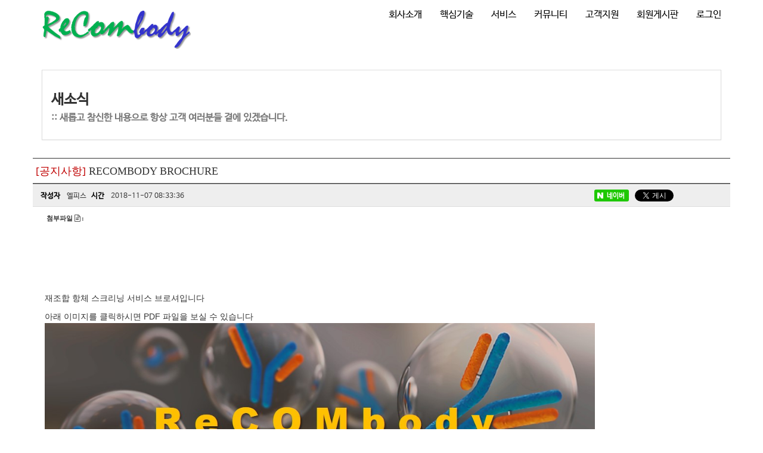

--- FILE ---
content_type: text/html; charset=utf-8
request_url: http://elpisbio.homebuilder.mireene.kr/bbs/bbs/view.php?bbs_no=8&data_no=57&page_no=&sub_id=
body_size: 40772
content:

<!DOCTYPE html>
<html lang="ko">
<head>
<meta charset="UTF-8">
<meta name="robots" content="ALL"> 
<meta http-equiv="Content-Type" content="text/html; charset=UTF-8">
<meta http-equiv="X-UA-Compatible" content="IE=edge" />
<meta name="description" content="재조합 항체 스크리닝 서비스 브로셔입니다아래 이미지를 클릭하시면 PDF 파일을 보실 수 있습니다 ​   ">
<meta name="author" content="">
<meta name="content-language" content="ko">
<meta name="keywords" content="재조합 항체 스크리닝 전문 기업, recombinant antibody screening service">
<meta name="viewport" content="width=device-width, initial-scale=1.0">
<meta property="og:title" content="RECOMBODY BROCHURE"/>
<meta property="og:type" content="recombody"/>
<meta property="og:url" content="http://elpisbio.homebuilder.mireene.kr/bbs/bbs/view.php?bbs_no=8&amp;data_no=57&amp;page_no=&amp;sub_id="/>
<meta property="og:description" content="재조합 항체 스크리닝 서비스 브로셔입니다아래 이미지를 클릭하시면 PDF 파일을 보실 수 있습니다 ​   "/>
<meta property="og:image" content="http://elpisbio.homebuilder.mireene.kr/skin/thumb/brochure_2019.jpg"/>

<!-- link canonical -->
<link rel="canonical" href="http://elpisbio.homebuilder.mireene.kr/bbs/bbs/view.php?bbs_no=8&amp;data_no=57&amp;page_no=&amp;sub_id=" />
<!-- title -->
<title>RECOMBODY</title>
<!-- stylesheet -->
<link href='http://fonts.googleapis.com/css?family=Open+Sans+Condensed:300' rel='stylesheet' type='text/css'>
<link href='http://fonts.googleapis.com/css?family=Open+Sans:400italic,400,600italic,600' rel='stylesheet' type='text/css'>
<!-- bootstrap Latest compiled and minified CSS -->
<link rel="stylesheet" href="https://maxcdn.bootstrapcdn.com/bootstrap/3.3.7/css/bootstrap.min.css">
<!-- bootstrap Optional theme -->
<link rel="stylesheet" href="https://maxcdn.bootstrapcdn.com/bootstrap/3.3.7/css/bootstrap-theme.min.css">
<link href="//maxcdn.bootstrapcdn.com/font-awesome/4.4.0/css/font-awesome.min.css" rel="stylesheet">

<!-- Latest compiled and minified CSS -->
<link rel="stylesheet" href="/css/jasny-bootstrap.min.css">
<link rel="stylesheet" href="/css/flexslider.css" type="text/css">
<!-- Favicon -->
<link rel="shortcut icon" href="/skin/img/favicon/favicon_201811161542347808.gif">
<link type="text/css" media="all" rel="stylesheet" href="/css/jquery.tosrus.all.css" />
<link type="text/css" media="all" rel="stylesheet" href="/css/slick.css" />
<link type="text/css" media="all" rel="stylesheet" href="/css/owl.carousel.css" />
<link href="/css/bootstrap-datetimepicker.min.css" rel="stylesheet">
<link type="text/css" rel="stylesheet" href="/css/plugins/slide-in-panel/style.css" />
<script type="text/javascript" src="/js/HuskyEZCreator.js" charset="utf-8"></script>
<link rel="stylesheet" href="/css/custom.css">
<link rel="stylesheet" href="/theme/a/custom.css">
<link rel="stylesheet" href="/skin/custom.css">

<!-- HTML5 shim and Respond.js IE8 support of HTML5 elements and media queries -->
<!--[if lt IE 9]>
<script src="/js/html5shiv.js"></script>
<script src="/js/respond.min.js"></script>
<![endif]-->

<!-- Javascript files -->		

<!--CDN-->
<!-- jQuery -->
<script src="//ajax.googleapis.com/ajax/libs/jquery/1.11.0/jquery.min.js"></script>
<script src="//ajax.googleapis.com/ajax/libs/jqueryui/1.10.4/jquery-ui.min.js"></script>
<!-- BOOTSTRAP Latest compiled and minified JavaScript -->
<script src="https://maxcdn.bootstrapcdn.com/bootstrap/3.3.7/js/bootstrap.min.js"></script>
<!-- for dragging/swiping/pinching, include hammer.js -->
<script type="text/javascript" src="/js/hammer.min.js"></script>
<!-- for scaling UI buttons (for wide websites on small screens), include FlameViewportScale -->
<script type="text/javascript" language="javascript" src="/js/FlameViewportScale.js"></script>
<script type="text/javascript" src="//code.jquery.com/jquery-migrate-1.2.1.min.js"></script>

<script type="text/javascript" charset="utf-8" src="/js/owl.carousel.min.js"></script> 
<script type="text/javascript" charset="utf-8" src="/js/slick.min.js"></script>
<!-- include Tos "R"Us -->
<script type="text/javascript" language="javascript" src="/js/jquery.tosrus.min.all.js"></script>
<!-- webfont -->
<script src="//ajax.googleapis.com/ajax/libs/webfont/1.5.0/webfont.js"></script>
<script type="text/javascript" charset="utf-8" src="/js/bootstrap-datetimepicker.min.js"></script>
<!--에디터-->
<script src="/js/jasny-bootstrap.min.js"></script>
<script src="/js/summernote.min.js"></script>
<link rel="stylesheet" href="/css/summernote.css" type="text/css">
<!--에디터-->

<script type="text/javascript" src="/js/all.js" charset="utf-8"></script>

<script src="/theme/a/custom.js"></script>
<script type="text/javascript">
$(document).ready(function(){
	$('.uneven').slick({
        dots: true,
        speed: 300,
        slidesToShow: 4,
        slidesToScroll: 4,
		slide : 'div'
    });
	$(".slick-track").prop("id","freewall");
	$('.slick-slide').click(function(){
		$('.slider a[data-no="'+$(this).attr('data-no')+'"]').click();
	});
});
</script>
<!--/******************************************************플렉스 슬라이더**********************************************/-->
<script type="text/javascript">
$('#myTab a').click(function (e) {
  e.preventDefault()
  $(this).tab('show')
});
</script>

<script type="text/javascript">
  (function(i,s,o,g,r,a,m){i['GoogleAnalyticsObject']=r;i[r]=i[r]||function(){
  (i[r].q=i[r].q||[]).push(arguments)},i[r].l=1*new Date();a=s.createElement(o),
  m=s.getElementsByTagName(o)[0];a.async=1;a.src=g;m.parentNode.insertBefore(a,m)
  })(window,document,'script','//www.google-analytics.com/analytics.js','ga');

  ga('create', 'UA-131754750-1', 'auto');
  ga('send', 'pageview');

</script></head>
<body class="body-layout">
<script  language="JavaScript">
    <!--
        function  imageView(strImage)
        {
        this.document.images['mainImage'].src  =  strImage;
        }
    //-->
	$(window).resize(function(){
		$(".topmarginLay_a").css("height",$(".navbar-fixed-top").height());
	});
	$(window).ready(function(){
		$(".topmarginLay_a").css("height",$(".navbar-fixed-top").height());
	});
	$(window).load(function(){
		$(".topmarginLay_a").css("height",$(".navbar-fixed-top").height());
	});
</script>
<!-- Menu -->
<div class="navbar navbar-inverse navbar-fixed-top" role="navigation">
		<div class="container">

	  <div class="navbar-header">
			<button type="button" class="navbar-toggle" data-toggle="collapse" data-target=".navbar-collapse">
				<span class="sr-only">Toggle navigation</span>
				<span class="icon-bar"></span>
				<span class="icon-bar"></span>
				<span class="icon-bar"></span>
			</button>
			<a class="navbar-brand" href="/"><img alt="LOGO" src="/skin/img/logo/logo_201811271543273774.png" class="img-responsive"></a>
		</div>
		<div class="navbar-collapse collapse">
			<ul class="nav navbar-nav navbar-right">
								<li id='m-13' class='dropdown'>
<a href='#' target='_self' class='m-13 dropdown-toggle' data-toggle='dropdown'>회사소개 <b class='caret'></b></a>
<ul class='dropdown-menu m-13_sub'>
<li class='sub_link'><a href='/skin/page/introduce.html' target='_self' class='m-13' >인사말씀</a></li>
<li class='sub_link'><a href='/mod/contact.html' target='_self' class='m-13' >찾아오시는 길</a></li>
<li class='sub_link'><a href='/skin/page/recruit.html' target='_self' class='m-13' >인재 초빙</a></li>
</ul>
</li>
<li id='m-17' class='dropdown'>
<a href='#' target='_self' class='m-17 dropdown-toggle' data-toggle='dropdown'>핵심기술 <b class='caret'></b></a>
<ul class='dropdown-menu m-17_sub'>
<li class='sub_link'><a href='/skin/page/recombinant_antibody.html' target='_self' class='m-17' >재조합 항체란?</a></li>
<li class='sub_link'><a href='/skin/page/antibody_construction.html' target='_self' class='m-17' >항체 라이브러리 제작 기술</a></li>
<li class='sub_link'><a href='/skin/page/biopanning.html' target='_self' class='m-17' >초고속 바이오패닝 기술</a></li>
<li class='sub_link'><a href='/skin/page/antibody_purify.html' target='_self' class='m-17' >재조합 항체 발현 정제 기술</a></li>
<li class='sub_link'><a href='/skin/page/overlap_cloning.html' target='_self' class='m-17' >유전자 재조합 기술</a></li>
<li class='sub_link'><a href='/skin/page/B2H.html' target='_self' class='m-17' >박테리아 Two 하이브리드 기술</a></li>
</ul>
</li>
<li id='m-14' class='dropdown'>
<a href='#' target='_self' class='m-14 dropdown-toggle' data-toggle='dropdown'>서비스 <b class='caret'></b></a>
<ul class='dropdown-menu m-14_sub'>
<li class='sub_link'><a href='/skin/page/antibody_screening_service.html' target='_self' class='m-14' >재조합 항체 스크리닝 서비스</a></li>
</ul>
</li>
<li id='m-15' class='dropdown'>
<a href='#' target='_self' class='m-15 dropdown-toggle' data-toggle='dropdown'>커뮤니티 <b class='caret'></b></a>
<ul class='dropdown-menu m-15_sub'>
<li class='sub_link'><a href='/bbs/bbs/?bbs_no=5' target='_self' class='m-15' value='img_bbs_no=5'>공지사항</a></li>
<li class='sub_link'><a href='/bbs/bbs/?bbs_no=8' target='_self' class='m-15' value='img_bbs_no=8'>새소식</a></li>
<li class='sub_link'><a href='/bbs/bbs/?bbs_no=9' target='_self' class='m-15' value='img_bbs_no=9'>문의사항</a></li>
<li class='sub_link'><a href='/bbs/bbs/?bbs_no=10' target='_self' class='m-15' value='img_bbs_no=10'>서비스 후기</a></li>
</ul>
</li>
<li id='m-16' class='dropdown'>
<a href='#' target='_self' class='m-16 dropdown-toggle' data-toggle='dropdown'>고객지원 <b class='caret'></b></a>
<ul class='dropdown-menu m-16_sub'>
<li class='sub_link'><a href='/skin/page/qna.html' target='_self' class='m-16' >자주묻는 질문</a></li>
<li class='sub_link'><a href='/mod/mod_form/?no=7' target='_self' class='m-16' >재조합 항체 제작 서비스 신청</a></li>
</ul>
</li>
<li id='m-21'><a href='/skin/page/member.html' target='_self' class='m-21' >회원게시판</a></li>
				<li class="divider-vertical"></li>
				<li><a href='/login.php?rq_url=%2Fbbs%2Fbbs%2Fview.php%3Fbbs_no%3D8%26data_no%3D57%26page_no%3D%26sub_id%3D'>로그인</a></li>							</ul>
		</div>
	</div>
	</div>
<br><!-- Menu End -->
<div class="topmarginLay_a"></div>
<div class="container sub-layout">

<!-- Body -->
<script>
$(document).ready(function() {
    $("form").append('<input type="hidden" name="csrf_token" value="38c0bf21e1d13080c12c40a3c4a8ad97afecb2c898411fbacb13bd32a4a02b52"/>');
});
</script>
    <div class="bbs-blog-view-layout text-bbs8">
<div class="panel panel-default non-radius custom-title custom-back2 ">
  <div class="panel-body">
	<h3> <span class="font_color"><span style="font-family: NanumBarunGothic;"> <strong>새소식&nbsp;<br><small style="font-weight: bold;">:: 새롭고 참신한 내용으로 항상 고객 여러분들 곁에 있겠습니다.</small></strong></span> </span></h3>
  </div>
</div><div class="dh-view-box dh-margin-topx2">
    <div class="row">
	<div class="page-header">
	    <h4><span style="color:#C00000;">[공지사항]</span> RECOMBODY BROCHURE</h4>
	</div>
    </div>    
    <div class="row">
	<div class="col-xs-12 dh-view-info">
		<span><strong>작성자</strong> 엘피스 </span>
		<span><strong>시간</strong> 2018-11-07 08:33:36 </span>
				<div class="pull-right" style="width: 220px; height: 20px;">
			                    <!-- 네이버 -->
                        <div class="sns-box">
                            <script>
                                function share() {
                                    var url = encodeURI(encodeURIComponent(location.href));
                                    var title = encodeURI("<span style="color:#C00000;">[공지사항]</span> RECOMBODY BROCHURE");
                                    var shareURL = "http://share.naver.com/web/shareView.nhn?url=" + url + "&title=" + title;
//                                  document.location = shareURL;
                                    window.open(shareURL,"네이버 공유하기","width=450,height=600,toolbar=no,location=no,left=150,top=150");
                                }
                            </script>
                            <div class="nhn-share-btn" onclick="share();">
                                <div class="nhn-share-img"></div>
                                <span class="nhn-share-text">네이버</span>
                            </div>
                        </div>
			<!--페이스북-->
			<div class="sns-box">
				<meta name="url" content="http://http://elpisbio.homebuilder.mireene.kr/bbs/bbs/view.php?bbs_no=8&data_no=57&page_no=&sub_id= " />
				<meta name="title" content=" RECOMBODY BROCHURE " />
				<meta name="description" content="재조합 항체 스크리닝 서비스 브로셔입니다아래 이미지를 클릭하시면 PDF 파일을 보실 수 있습니다 ​   " />
				<link rel="image_src" href="" />
                                <div class="fb-share-button" data-href="http://elpisbio.homebuilder.mireene.kr//bbs/bbs/view.php?bbs_no=8&data_no=57&page_no=&sub_id=" data-layout="button" data-size="small" data-mobile-iframe="true"><a class="fb-xfbml-parse-ignore" target="_blank" href="https://www.facebook.com/sharer/sharer.php?u=https%3A%2F%2Fdevelopers.facebook.com%2Fdocs%2Fplugins%2F&amp;src=sdkpreparse"></a></div>
                                <div id="fb-root"></div>
                                <script>
                                var lang = "ko";
                                var lang_fb="";
                                if(lang=="jp"||lang=="ja"){
                                    lang_fb = "ja_JP";
                                }else if(lang="en"){
                                    lang_fb = "en_US";
                                }else{
                                    lang_fb = "ko_KR";
                                }
                                (function(d, s, id) {
                                  var js, fjs = d.getElementsByTagName(s)[0];
                                  if (d.getElementById(id)) return;
                                  js = d.createElement(s); js.id = id;
                                  js.src = "//connect.facebook.net/"+lang_fb+"/sdk.js#xfbml=1&version=v2.8";
                                  fjs.parentNode.insertBefore(js, fjs);
                                }(document, 'script', 'facebook-jssdk'));</script>
                                
                                
			</div>
			<!--트위터-->
			<div class="sns-box">
				<a class="twitter-share-button" accesskey="" href="https://twitter.com/intent/tweet?text=%EC%9E%AC%EC%A1%B0%ED%95%A9+%ED%95%AD%EC%B2%B4+%EC%8A%A4%ED%81%AC%EB%A6%AC%EB%8B%9D+%EC%84%9C%EB%B9%84%EC%8A%A4+%EB%B8%8C%EB%A1%9C%EC%85%94%EC%9E%85%EB%8B%88%EB%8B%A4+%EC%95%84%EB%9E%98+%EC%9D%B4%EB%AF%B8%EC%A7%80%EB%A5%BC+%ED%81%B4%EB%A6%AD%ED%95%98%EC%8B%9C%EB%A9%B4+PDF+%ED%8C%8C%EC%9D%BC%EC%9D%84+%EB%B3%B4%EC%8B%A4+%EC%88%98+%EC%9E%88%EC%8A%B5%EB%8B%88%EB%8B%A4+%C2%A0+%E2%80%8B+%C2%A0+%C2%A0+%C2%A0+&url=http%3A%2F%2Felpisbio.homebuilder.mireene.kr%2Fbbs%2Fbbs%2Fview.php%3Fbbs_no%3D8%26data_no%3D57%26page_no%3D%26sub_id%3D">Tweet</a>
				<script type="text/javascript">window.twttr=(function(d,s,id){var t,js,fjs=d.getElementsByTagName(s)[0];if(d.getElementById(id)){return}js=d.createElement(s);js.id=id;js.src="https://platform.twitter.com/widgets.js";fjs.parentNode.insertBefore(js,fjs);return window.twttr||(t={_e:[],ready:function(f){t._e.push(f)}})}(document,"script","twitter-wjs"));</script>
			</div>
		</div>
	</div>
		<div class="col-xs-12 dh-attach">
	    <h6>
		<b>첨부파일 <i class="fa fa-file-text-o"></i> : </b> <br/>	    </h6>
	</div>
		<div class="col-xs-12" style="padding:100px 20px;"><!--내용 Sample-->
	    <p><span style="font-family:'나눔고딕', NanumGothic, sans-serif;">재조합 항체 스크리닝 서비스 브로셔입니다</span></p><p><span style="font-family:'나눔고딕', NanumGothic, sans-serif;">아래 이미지를 클릭하시면 PDF 파일을 보실 수 있습니다</span><a href="http://recombody.com/skin/data/Recombody%20Brochure%202019.pdf" target="_self"><img src="http://recombody.com/skin/upload/brochure_2019.jpg" alt="brochure_2019.jpg" style="width:923px;" /></a></p><p><span style="font-family:'나눔고딕', NanumGothic, sans-serif;"> </span></p><p><span style="font-family:'나눔고딕', NanumGothic, sans-serif;">​</span></p><p><span style="font-family:'나눔고딕', NanumGothic, sans-serif;"> </span></p><p> </p><p> </p>	</div>
	<div class="col-xs-12 dh-line"></div>
	<div class="col-xs-12">
	    <div class="btn-group">
		
	<a class="btn btn-default" id="btn-prev" href="view.php?bbs_no=8&data_no=56&page_no=&sub_id="><i class="fa fa-chevron-left"></i></a>
	<a class="btn btn-default" href="index.php?bbs_no=8&page_no=&sub_id="><i class="fa fa-align-justify"></i></a>
	<a class="btn btn-default" id="btn-next" href="view.php?bbs_no=8&data_no=117&page_no=&sub_id="><i class="fa fa-chevron-right"></i></a>
	    </div>
	</div>
    </div>
</div>
<script type="text/javascript">
	$(function() {
		// Prev, Next Button
		var data_no = "57";
		var prev = "";
		var next = "";
		
		if( data_no == prev ) {
			$("#btn-prev").attr("class", "btn btn-info disabled");
		}
		if( data_no == next ) {
			$("#btn-next").attr("class", "btn btn-info disabled");
		}
	});
</script>
</div>
<div class="modal fade" id="checkPw" tabindex="-1" role="dialog" aria-labelledby="checkPwLabel" aria-hidden="true">
	<div class="modal-dialog modal-sm">
		<div class="modal-content">
			<form role="form" id="pwForm" method="post" autocomplete="off">
				<div class="modal-header">
					<button type="button" class="close" data-dismiss="modal" aria-label="Close"><span aria-hidden="true">&times;</span></button>
					<h4 class="modal-title" id="checkPwLabel">비밀번호</h4>
				</div>
				<div class="modal-body">
						<div class="col-xs-12">
							<input name="pw_checker" type="password" class="form-control" placeholder="Password">
							<input name="mode" type="hidden">
							<input name="data_no" type="hidden">
							<input name="action" type="hidden">
						</div>
					<div class="clearfix"></div>
				</div>
				<div class="modal-footer">
					<button type="button" class="btn btn-default" data-dismiss="modal">취소</button>
					<button class="btn btn-primary" type="submit">확인</button>
				</div>
			</form>
		</div>
	</div>
</div>
<script src="/js/plugin/jquery.validate.js"></script>
<script type="text/javascript">
$(function(){
	$("#pwForm").validate({
		rules: {
			pw: { required:true, minlength:5 },
		},
		messages: {
			pw: { 
				required: "비밀번호를 입력하세요.",
				minlength: jQuery.format("{0} 글자 이상 입력하세요.")
			}
		},
		submitHandler: function(form) {
			if($("input[name='action']").val() == 'comment_delete'){
				if($("input[name='mode']").val() == 'vod'){
					var url = '/bbs/vod/comment_delete.php?vod_no=&data_no=57&comment_no='+$("input[name='data_no']").val()+'&pw='+$("input[name='pw_checker']").val()+'&page_no=1&sub_id=';
				}else{
					var url = '/bbs/bbs/comment_delete.php?bbs_no=8&data_no=57&comment_no='+$("input[name='data_no']").val()+'&pw='+$("input[name='pw_checker']").val()+'&page_no=1&sub_id=';
				}
				location.href = url;
			}else{
				$.ajax({
					url: '/bbs/checkPw.php',
					type: 'POST',
					data: {
						pw: $("input[name='pw_checker']").val(),
						do: "check",
						mode : $("input[name='mode']").val(),
						data_no: $("input[name='data_no']").val(),
                        csrf_token : "38c0bf21e1d13080c12c40a3c4a8ad97afecb2c898411fbacb13bd32a4a02b52"
					},
					success: function(data){
						if(data == 'true'){
							if($("input[name='mode']").val() == 'vod'){
								form.action = '/bbs/vod/'+$("input[name='action']").val()+'.php?vod_no=&data_no='+$("input[name='data_no']").val()+'&page_no=1&sub_id=';
							}else{
								form.action = '/bbs/bbs/'+$("input[name='action']").val()+'.php?bbs_no=8&data_no='+$("input[name='data_no']").val()+'&page_no=1&sub_id=';
							}
							form.submit();
						}else{
							alert('비밀번호가 일치하지 않습니다.');
						}
					}
				});
			}
		}
	});
});
</script>
<div class="modal fade" id="checkCaptcha" tabindex="-1" role="dialog" aria-labelledby="checkCaptchaLabel" aria-hidden="true">
	<div class="modal-dialog modal-md">
		<div class="modal-content">
			<div class="modal-header">
				<button type="button" class="close" data-dismiss="modal" aria-label="Close"><span aria-hidden="true">&times;</span></button>
				<h4 class="modal-title" id="checkCaptchaLabel">자동등록방지</h4>
			</div>
			<div class="modal-body">
				<form id="checkCaptchaForm">
					<div class="form-group form-inline">
						<div class="text-center">
							<img class="kcaptcha" src="/img/preload2.gif" alt='자동등록방지' style="display:inline;"/><br>
							<span class="text-danger">※ 이미지를 클릭하시면 다른 이미지로 교체됩니다.</span><br>
							<input type="text" name="wr_key" class="form-control" placeholder="이미지에 표시된 문자를 입력하세요."/>
						</div>

						<input type="hidden" name="form_selector"/>
					</div>
				</form>
				<div class="clearfix"></div>
			</div>
			<div class="modal-footer">
				<button type="button" class="btn btn-default" data-dismiss="modal">취소</button>
				<button type="button" id="checkCaptcha_submit" class="btn btn-primary">확인</button>
			</div>
		</div>
	</div>
</div>
<script src="/js/md5.js"></script>
<script>
$(window).load(function(){
	$('#checkCaptcha').on('hide.bs.modal', function(){
		$('[role=tooltip]').tooltip('destroy');
	});
	
	var md5_norobot_key = '';
	$('.kcaptcha').on('click', function() {
		$(this).attr('src', '/img/preload2.gif');
		$.ajax({
			type: "GET",
			url: '/kcaptcha.php?x=session',
			cache: false,
			async:false,
			success: function(data) {
				$('.kcaptcha').attr('src', '/kcaptcha.php?x=image&y='+(new Date).getTime());
				$('.kcaptcha').css('cursor', 'pointer');
				md5_norobot_key = data;
			}
		});
	});

	if (typeof $.validator != 'undefined') {
		$.validator.addMethod('wr_key', function(value, element) {
			return this.optional(element) || hex_md5(value) == md5_norobot_key;
		});
	}
	
	$("#checkCaptchaForm").validate({
		rules: {
			wr_key: { required:true, wr_key:true}
		},
		messages: {
			wr_key: {
				required: '자동등록방지 코드가 일치하지 않습니다.',
				wr_key: '자동등록방지 코드가 일치하지 않습니다.'
			}
		},
		errorPlacement: function(error, element) {
			if(typeof element.attr('aria-describedby') != 'undefined')
			{
				if(error.length > 0)
				{
					$('#'+element.attr('aria-describedby')+' .tooltip-inner').text( error.text() );
				}
			}
			else
			{
				element.tooltip({placement : 'bottom auto', title : error.text(), trigger : 'manual', container : '.body-layout', delay : 100})
						.tooltip('show');
			}
		},
		onfocusout: function(element){
			if($(element).valid()) $(element).tooltip('destroy');
		},
		onkeyup: function(element){
			if($(element).valid()) $(element).tooltip('destroy');
		},
		onclick: function(element){
			if($(element).valid()) $(element).tooltip('destroy');
		},
		submitHandler: function(){
			return false;
		}
	});
	
	$('#checkCaptcha_submit').click(function(){
		if( $('#checkCaptchaForm').valid() )
		{
			$($('[name="form_selector"]').val()+' input[name="wr_key"]').val( $('#checkCaptcha input[name="wr_key"]').val() );
			$($('[name="form_selector"]').val()).submit();
		}
	});
});
</script><script type="text/javascript">
	$(".btn-comment-del").click(function(){
		var comment_no = $(this).attr("value");
		//alert(comment_no);
		
		if( confirm("댓글을 삭제하시겠습니까?") ) {
			var url = "comment_delete.php?bbs_no=8&page_no=&data_no=57&sub_id=&comment_no="+comment_no;
			//alert(url);exit;
			$(location).attr("href", url);
		}
	});
	$(".btn-comment-edit").click(function(){
		$('[role=tooltip]').tooltip('destroy');
		
		var comment_no = $(this).attr("value");
		//alert(comment_no);
		if( $('.commentUpdateForm'+comment_no).css('display') == 'none'){
			$('.commentUpdateForm'+comment_no).show();
			$('.commentText'+comment_no).hide();
		}else{
			$('.commentUpdateForm'+comment_no).hide();
			$('.commentText'+comment_no).show();
		}
	});
	$(".btnEdit").click(function() {
		var data_no = $(this).attr("value");
				var url="edit.php?bbs_no=8&data_no=57&page_no=&sub_id=";

		$(location).attr("href", url);
			});
	
	$('.check-captcha').click(function(){
		var form = $(this).closest('form');
		if( form.valid() )
		{
			if(form.attr('action') == 'comment_update.php')
			{
				var selector = '.'+form.attr('class')
			}
			else if(form.attr('action') == 'comment_insert.php')
			{
				var selector = '#'+form.attr('id');
			}
			
			$('.kcaptcha').trigger('click');
			$('[name="form_selector"]').val(selector);
			
			$('#checkCaptcha').modal('show');
		}
	});

	$(".btnDelete").click(function() {
		if( confirm("게시글을 삭제하시겠습니까?") ){
			var data_no = $(this).attr("value");

					var url="delete.php?bbs_no=8&data_no=57&page_no=&sub_id=";

			$(location).attr("href", url);
				}
	});
	
	
// From validate
$("div[class^='commentText']").each(function(){
	$(this).html( $(this).html().replace(/^/,'') );
});
</script>

<script type="text/javascript">
//스마트 에디터 댓글 수정
$(".btn-comment-edit-by-se").click(function(){
	alert('수정 권한이 없습니다.');
});
</script>

<style type="text/css">
	input.error, textarea.error { /* INPUT 박스 */
		border:1px solid red;
	}
	label.error { /* 에러메시지 */
		display: block;
		color:red;
	}
</style>
</div><!-- Modal -->
<div class="modal" id="img_sum_modal" tabindex="-1" aria-hidden="true" style="display: none;">

                <input type="hidden" class="now_img" value="1">
        <div id="" class="modal-content_img_view" style="width:100%;background-color:#000000;margin:0">
            <center>
                <input type="hidden" class="img_bbs_no">
                <!-- Slide Image -->
                <table class="images_sum_main_table" style="background-color:#FFFFFF;text-align: center">
                    <tr>
                        <td>
                            <img class="images_sum_main" src="" style="margin:4px 10px" alt="main images">
                            <br>
                            <table width="100%"><tr><td width="50%"></td><td><a class="pre_img" href="#" style="color:#000000;"><span class="glyphicon glyphicon-chevron-left"></span></a></td>
			    <td><a class="btn btn-default" href="#" data-dismiss="modal" style="color:#000000;"><span class="glyphicon glyphicon-remove-sign btn-lg"></span></a></td>
			    <td><a class="next_img" href="#"><span class="glyphicon glyphicon-chevron-right" style="color:#000000;"></span></a></td><td width="50%"></td></tr></table>
                        </td>
                    </tr>
                </table>
            </center>


                <a class="carousel-control left pre_img" href="#"><span class="glyphicon glyphicon-chevron-left"></span></a>
                <a class="carousel-control right next_img" href="#"><span class="glyphicon glyphicon-chevron-right"></span></a>

               
    </div>
</div>
<!-- Modal -->
<script type="text/javascript">
    $(".dh-front-gallery .col-md-3 a.thumbnail").height($(".dh-front-gallery .col-md-3 a.thumbnail").width()*0.7);
    $(".pull-center.dh-popup").css("left",($(window).width()-$(".pull-center.dh-popup").width())/2);
    $(window).resize(function(){
    $(".dh-front-gallery .col-md-3 a.thumbnail").height($(".dh-front-gallery .col-md-3 a.thumbnail").width()*0.7);
	$(".pull-center.dh-popup").css("left",($(window).width()-$(".pull-center.dh-popup").width())/2);
    });
    
    $(".intro-widgetbox .col-xs-3 a.thumbnail").height($(".intro-widgetbox .col-xs-3 a.thumbnail").width()*0.7);
    $(".pull-center.dh-popup").css("left",($(window).width()-$(".pull-center.dh-popup").width())/2);
    $(window).resize(function(){
    $(".intro-widgetbox .col-xs-3 a.thumbnail").height($(".intro-widgetbox .col-xs-3 a.thumbnail").width()*0.7);
	$(".pull-center.dh-popup").css("left",($(window).width()-$(".pull-center.dh-popup").width())/2);
    });

	function sendFile(file,editor,welEditable) {
	    data = new FormData();
	    data.append("file", file);
	    $.ajax({
		data: data,
		type: "POST",
		url: "/saveimage.php",
		cache: false,
		contentType: false,
		processData: false,
		success: function(url) {
			editor.insertImage(welEditable, url);
		}
	    });
	}

    $.ajax({
		type: "get",
		url: "/imggallery.php",
		data: "img_bbs_no=4&page_no="+$(".now_page").val(),
		success: function(msg){
				$(".images_sum").html(msg);
		}
	});
    $(".pre_page").click(function(){
        if($(".now_page").val()!=1){
            var im_page_no = $(".now_page").val();
            im_page_no--;
            $(".now_page").val(im_page_no);
            $.ajax({
                type: "get",
                url: "/imggallery.php",
                data: "img_bbs_no=4&page_no="+$(".now_page").val(),
                success: function(msg){
                        $(".images_sum").html(msg);
                }
            });
        }
    });
    $(".next_page").click(function(){
        var im_page_no = $(".now_page").val();
        im_page_no++;
        $(".now_page").val(im_page_no);
        $.ajax({
            type: "get",
            url: "/imggallery.php",
            data: "img_bbs_no=4&page_no="+$(".now_page").val(),
            success: function(msg){
                    $(".images_sum").html(msg);
            }
        });
    });
    
    
    
    $(".pre_img").click(function(){
        var im_page_no = $(".now_img").val();
        im_page_no--;
        $(".now_page").val(im_page_no);
        $.ajax({
            type: "get",
            url: "/imggallery.php",
            data: "img_bbs_no="+$(".img_bbs_no").val()+"&mode=pre&img_no="+$(".now_img").val()+"&page_no="+$(".now_page").val(),
            success: function(msg){
                
                $(".pre_img").css("display","none");
                $(".next_img").css("display","none");
                var msg_arr = msg.split("as12gf");
                $(".images_sum_main").attr("src",msg_arr[1]);
                $(".now_img").val(msg_arr[0]);
                $(".images_sum_main").css("height","");
                $(".images_sum_main").css("width","");
                if($(".images_sum_main").height()*$(window).width()>=$(".images_sum_main").width()*$(window).height()){
                    $(".images_sum_main").css("height",$(window).height()-20);
                }else{
                    $(".images_sum_main").css("width",$(window).width()-60);
                }
                $(".images_sum_main_table").css("margin-top",($(".modal-content_img_view").height()-$(".images_sum_main").height()-40)/2+"px");
                $(".pre_img").css("display","block");
                $(".next_img").css("display","block");

            }
        });
    });
    $(".next_img").click(function(){
        var im_page_no = $(".now_img").val();
        im_page_no++;
        $(".now_page").val(im_page_no);
        $.ajax({
            type: "get",
            url: "/imggallery.php",
            data: "img_bbs_no="+$(".img_bbs_no").val()+"&mode=next&img_no="+$(".now_img").val()+"&page_no="+$(".now_page").val(),
            success: function(msg){
                $(".pre_img").css("display","none");
                $(".next_img").css("display","none");
                var msg_arr = msg.split("as12gf");
                $(".images_sum_main").attr("src",msg_arr[1]);
                $(".now_img").val(msg_arr[0]);
                $(".images_sum_main").css("height","");
                $(".images_sum_main").css("width","");
                if($(".images_sum_main").height()*$(window).width()>=$(".images_sum_main").width()*$(window).height()){
                    $(".images_sum_main").css("height",$(window).height()-20);
                }else{
                    $(".images_sum_main").css("width",$(window).width()-60);
                }
                $(".images_sum_main_table").css("margin-top",($(".modal-content_img_view").height()-$(".images_sum_main").height()-40)/2+"px");
                $(".pre_img").css("display","block");
                $(".next_img").css("display","block");
            }
        });
    });

    
    
    
    function ch_main_img(img_bbs_no,data_no,src){
        $(".images_sum_main").css("max-height",$(window).height()-50);
        $(".modal-content_img_view").css("height",$(window).height());
        $(".pre_img").css("display","none");
        $(".next_img").css("display","none");
        if(data_no==$(".first_img").val()){
            $(".pre_img").css("display","none");
        }
        $(".img_bbs_no").val(img_bbs_no);
        $(".now_img").val(data_no);
        $(".images_sum_main").attr("src",src);
        $("#img_sum_modal").show();
        $(".images_sum_main").css("height","");
        $(".images_sum_main").css("width","");
        if($(".images_sum_main").height()*$(window).width()>=$(".images_sum_main").width()*$(window).height()){
            $(".images_sum_main").css("height",$(window).height()-20);
        }else{
            $(".images_sum_main").css("width",$(window).width()-60);
        }
        $(".images_sum_main_table").css("margin-top",($(".modal-content_img_view").height()-$(".images_sum_main").height()-40)/2+"px");
        $(".pre_img").css("display","block");
        $(".next_img").css("display","block");
    }

    
    $(window).resize(function(){
        $(".images_sum_main").css("height","");
        $(".images_sum_main").css("width","");
        if($(".images_sum_main").height()*$(window).width()>=$(".images_sum_main").width()*$(window).height()){
            $(".images_sum_main").css("height",$(window).height()-20);
        }else{
            $(".images_sum_main").css("width",$(window).width()-40);
        }
        $(".images_sum_main_table").css("margin-top",($(".modal-content_img_view").height()-$(".images_sum_main").height()-40)/2+"px");
        $(".images_sum_main").css("max-height",$(window).height()-60);
        $(".modal-content_img_view").css("height",$(window).height());
    });

</script>


<script type="text/javascript" language="javascript">

	$(window).load(function(){
		setTimeout(function(){
			$(".uneven div div div").height($(".uneven div div div").width()*0.7);
			$(".slick-list.draggable").height($(".uneven div div div").height+2);
			$(".slick-track").height($(".uneven div div div").width()*0.7);
		},300);
    });

    $(window).resize(function(){
		$(".uneven div div div").height($(".uneven div div div").width()*0.7);
		$(".slick-list.draggable").height($(".uneven div div div").height+2);
		$(".slick-track").height($(".uneven div div div").width()*0.7);
    });


//jQuery(function( $ ) {
	$(document).ready(function(){
    $('#freewall a').tosrus({
		caption    : {
			add        : true
		},
		slides    : {
			load        : 'near-visible'
		},
		wrapper    : {
		   classes    : "img-border"
		},
		infinite : true,
	});
    
});
</script></div>
<div class="container footer-social-layout">
	<div class="row">
    <div class="col-lg-12 text-center warning socialArea">
        <a href="https://www.facebook.com/elpisbio/" target="_blank"><button class="btn btn-link"><img src="/img/facebook.png" height="30px" alt="facebook" title="facebook"></button></a>        <a href="#" target="_blank"><button class="btn btn-link"><img src="/img/google+.png" height="30px" alt="google+" title="google+"></button></a>                <!--<a href="#" target="_blank"><button class="btn btn-link"><img src="/img/kakaotalk.jpg" height="30px" alt="kakaotalk" title="kakaotalk"></button></a>-->
                                            </div>
</div>
		</div>
</div>
</div>


	<!--사이트맵 v4-->
    <div class='panel-group sitemap4-toggle' id='accordionsitemap1'>
      <div class='panel panel-default'>
	<div class='panel-heading'>
	  <h4 class='panel-title'>
	    <a class='accordion-toggle' href='#collapseOne' data-toggle='collapse' data-parent='#accordionsitemap1' style='display:block'>
	      <i class='fa fa-share-alt'></i> SITE MAP
	    </a>
	  </h4>
	</div>
	<div class='panel-collapse collapse' id='collapseOne'>
	  <div class='panel-body'>
    <div class='menu row sitemap4'>
		<div class='menu-category list-group'>
<div class='menu-category-name list-group-item sitemap4-title'><a href='#' target='_self' class='m-13'>회사소개</a></div>
<a href='/skin/page/introduce.html' target='_self' class='m-13 menu-item list-group-item sitemap4-list' '> 인사말씀 </a>
<a href='/mod/contact.html' target='_self' class='m-13 menu-item list-group-item sitemap4-list' '> 찾아오시는 길 </a>
<a href='/skin/page/recruit.html' target='_self' class='m-13 menu-item list-group-item sitemap4-list' '> 인재 초빙 </a>
</div>
<div class='menu-category list-group'>
<div class='menu-category-name list-group-item sitemap4-title'><a href='#' target='_self' class='m-17'>핵심기술</a></div>
<a href='/skin/page/recombinant_antibody.html' target='_self' class='m-17 menu-item list-group-item sitemap4-list' '> 재조합 항체란? </a>
<a href='/skin/page/antibody_construction.html' target='_self' class='m-17 menu-item list-group-item sitemap4-list' '> 항체 라이브러리 제작 기술 </a>
<a href='/skin/page/biopanning.html' target='_self' class='m-17 menu-item list-group-item sitemap4-list' '> 초고속 바이오패닝 기술 </a>
<a href='/skin/page/antibody_purify.html' target='_self' class='m-17 menu-item list-group-item sitemap4-list' '> 재조합 항체 발현 정제 기술 </a>
<a href='/skin/page/overlap_cloning.html' target='_self' class='m-17 menu-item list-group-item sitemap4-list' '> 유전자 재조합 기술 </a>
<a href='/skin/page/B2H.html' target='_self' class='m-17 menu-item list-group-item sitemap4-list' '> 박테리아 Two 하이브리드 기술 </a>
</div>
<div class='menu-category list-group'>
<div class='menu-category-name list-group-item sitemap4-title'><a href='#' target='_self' class='m-14'>서비스</a></div>
<a href='/skin/page/antibody_screening_service.html' target='_self' class='m-14 menu-item list-group-item sitemap4-list' '> 재조합 항체 스크리닝 서비스 </a>
</div>
<div class='menu-category list-group'>
<div class='menu-category-name list-group-item sitemap4-title'><a href='#' target='_self' class='m-15'>커뮤니티</a></div>
<a href='/bbs/bbs/?bbs_no=5' target='_self' class='m-15 menu-item list-group-item sitemap4-list' value='img_bbs_no=5''> 공지사항 </a>
<a href='/bbs/bbs/?bbs_no=8' target='_self' class='m-15 menu-item list-group-item sitemap4-list' value='img_bbs_no=8''> 새소식 </a>
<a href='/bbs/bbs/?bbs_no=9' target='_self' class='m-15 menu-item list-group-item sitemap4-list' value='img_bbs_no=9''> 문의사항 </a>
<a href='/bbs/bbs/?bbs_no=10' target='_self' class='m-15 menu-item list-group-item sitemap4-list' value='img_bbs_no=10''> 서비스 후기 </a>
</div>
<div class='menu-category list-group'>
<div class='menu-category-name list-group-item sitemap4-title'><a href='#' target='_self' class='m-16'>고객지원</a></div>
<a href='/skin/page/qna.html' target='_self' class='m-16 menu-item list-group-item sitemap4-list' '> 자주묻는 질문 </a>
<a href='/mod/mod_form/?no=7' target='_self' class='m-16 menu-item list-group-item sitemap4-list' '> 재조합 항체 제작 서비스 신청 </a>
</div>
<div class='menu-category list-group'><div class='menu-category-name list-group-item sitemap4-title'><a href='/skin/page/member.html' target='_self' class='m-21'>회원게시판</a></div></div>
    </div>

	</div>
      </div>

    </div>
    </div>

    <!--사이트맵 v4 END-->
	</div></div></div>
<!-- Body End -->
<!-- Footer -->
<div class="footer_copy">
    <div class="col-lg-12 text-center">
    <p>Copyright(c) 2018 <strong>recombody.com</strong><br>
(주)엘피스바이오텍. 대전시 서구 구봉산북로 280번길 9-13 </p>
전화 : 042-581-8448   팩스 : 042-581-8449</p>
메일 문의 : recombody@naver.com<br>powered by <strong>www.elpisbio.com</strong>    </div>
</div>
</body>
</html>

--- FILE ---
content_type: text/css
request_url: http://elpisbio.homebuilder.mireene.kr/skin/custom.css
body_size: 7035
content:
@import url(http://fonts.googleapis.com/css?family=Lobster);
@import url(http://fonts.googleapis.com/css?family=Oleo+Script:400,700);
@import url(http://fonts.googleapis.com/earlyaccess/nanumgothic.css);


/**/
.navbar-brand{
     font-family: Impact,  "Nanum Gothic", cursive !important; color:#fff !important; font-size:26px;
text-shadow: 6px 6px 0px rgba(0,0,0,0.2);
}
.navbar-brand p{font-size:14px; text-align:right;}

/*상단 메뉴 설정 시작*/
.navbar-inverse{
	background:#29BBC6;     /*배경 색*/
	border-color:#080808;         /*테두리 색*/
	padding:0px 0px 0px 0px;      /*내부 여백*/
	margin:0px 0px 0px 0px;       /*외부 여백*/
border-bottom:5px solid #239FA8 !important;
}
/*상단 메뉴 설정 끝*/

/*상단 메뉴 로고 시작*/
.navbar-brand{padding: 25px 15px 15px !important;}
.navbar-brand img {
	padding-top: 0px;
}
/*상단 메뉴 로고 끝*/

/* 상단 메인 메뉴 설정 시작*/
.navbar-inverse .navbar-nav > li > a{
	background-color:none;	      /*배경 색*/
	color:#fff;                /*텍스트 색*/
	font-size:14px;               /*텍스트 크기*/
	padding:15px 15px 15px 15px;  /*내부 여백*/
	margin:0px 0px 0px 0px;       /*외부 여백*/
}
/* 상단 메인 메뉴 설정 끝*/

/* 상단 서브 메뉴 설정 시작*/
.dropdown-menu > li > a{
	background-color:#ffffff;     /*배경 색*/
	color:#333333;                /*텍스트 색*/
	padding:0px 0px 0px 0px;      /*내부 여백*/
	margin:3px 20px 3px 20px;       /*외부 여백*/
	font-size:14px;
}
.navbar-inverse .navbar-brand, .navbar-inverse .navbar-nav > li > a {
    /*text-shadow: 0px -1px 0px rgba(0, 0, 0, 0.0) !important;*/
}
/* 상단 서브 메뉴 설정 끝*/

/* 하단 카피라이트 설정 시작*/
body > .navbar-fixed-bottom .text-center{
	background:#ffffff;           /*배경 색*/
	color:#999999;                /*텍스트 색*/
	font-size:14px;               /*텍스트 크기*/
	padding:0px 0px 0px 0px;      /*내부 여백*/
	margin:0px 0px 0px 0px;       /*외부 여백*/
	text-align:center;            /*텍스트 정렬*/
}
.footer_copy .text-center{
	background-color:#ffffff;     /*배경 색*/
	color:#999999;                /*텍스트 색*/
	font-size:14px;               /*텍스트 크기*/
	padding:0px 0px 0px 0px;      /*내부 여백*/
	margin:0px 0px 0px 0px;       /*외부 여백*/
	text-align:center;            /*텍스트 정렬*/
}
/* 하단 카피라이트 설정 끝*/

/*인트로 텍스트 설정 시작*/
h1.intro_span{
	background-color:none;        /*배경 색*/
	color:#ffffff;                /*텍스트 색*/
	font-size:36px;               /*텍스트 크기*/
	padding:0px 0px 0px 0px;      /*내부 여백*/
	margin:10px 10px 10px 10px;   /*외부 여백*/
}

p.intro_span{
	background-color:none;        /*배경 색*/
	color:#ffffff;                /*텍스트 색*/
	font-size:14px;               /*텍스트 크기*/
	padding:0px 0px 0px 0px;      /*내부 여백*/
	margin:10px 10px 10px 10px;   /*외부 여백*/
}

.flex-caption span.intro-title{
	background:none;        /*배경 색*/
	color:#ffffff;                /*텍스트 색*/
	font-size:36px;               /*텍스트 크기*/
	padding:0px 0px 0px 0px;      /*내부 여백*/
	margin:10px 10px 10px 10px;   /*외부 여백*/
}
.flex-caption span.intro-text{
	background:none;        /*배경 색*/
	color:#ffffff;                /*텍스트 색*/
	font-size:14px;               /*텍스트 크기*/
	padding:0px 0px 0px 0px;      /*내부 여백*/
	margin:10px 10px 10px 10px;   /*외부 여백*/
}
/*인트로 텍스트 설정 끝*/


/*커스텀*/
.flexslider {
    border: 0px solid #FFF;
    border-radius: 0px;
    box-shadow: 0px 0px 5px rgba(0, 0, 0, 0);
}
.navbar>.container>.navbar-header>a.navbar-brand{font-family: 'Lobster' !important; padding: 15px 15px 15px !important; font-size: 31px;color:#000!important;}
.navbar-inverse { background: rgba(255,255,255,0.9); border-bottom: 0px solid #A3C4E1 !important;}
.navbar-inverse .divider-vertical,.caret{display:none;}
.navbar-inverse .navbar-brand, .navbar-inverse .navbar-nav > li > a {text-shadow: 0px -1px 0px rgba(0, 0, 0, 0);}
.flex-caption span.intro-title {font-family: "Lobster" !important;font-size: 50px;text-shadow: horizontal-offset vertical-offset blur color;text-shadow: 2px 4px 3px rgba(0,0,0,0.3); }
.flex-caption span.intro-text {font-family: "Lobster" !important;font-size: 22px;text-shadow: horizontal-offset vertical-offset blur color;text-shadow: 2px 4px 3px rgba(0,0,0,0.3); }
.navbar-inverse .navbar-nav > li > a {color: #000;font-size: 16px;font-weight:normal;}
.navbar-inverse .navbar-nav > li > a:hover, .navbar-inverse .navbar-nav > li > a:focus {font-style:italic; color: #000; background-color: transparent;font-weight:bold;}
.vs-col3{margin-bottom: 15px;}
.vs-col3>div>div{min-height:150px;background-size:cover;background-position:center;position:relative;}
.vs-col3>div>div a{font-family: 'Lobster' !important; text-shadow: horizontal-offset vertical-offset blur color;text-shadow: 2px 4px 3px rgba(0,0,0,0.3); color:#007CA5 !important; color:#fff !important;font-size: 22px;display: block;padding: 70px 0;background: rgba(0,0,0,0.35);}
.vs-col3>div>div a:hover{color:#000!important;background: rgba(255,255,255,0.65);}
.vs-col3>div>div>div{position: relative;text-align: center;}
.vs-col3>div .main1 div{background-image: url("/skin/img/main1.jpg"); width:100%;min-height:150px;background-size:cover;background-position:center;}
.vs-col3>div .main2 div{background-image: url("/skin/img/main2.jpg"); width:100%;min-height:150px;background-size:cover;background-position:center;}
.vs-col3>div .main3 div{background-image: url("/skin/img/main3.jpg"); width:100%;min-height:150px;background-size:cover;background-position:center;}


.intro-boardbox{padding-left: 0px; padding-right: 0px;}
.intro-boardbox >.page-header{display:none;}

.intro-widgetbox>.page-header{display:none;}


.thumbnail, .img-thumbnail {box-shadow: 0px 1px 2px rgba(0, 0, 0, 0);}

.vsitemap, .sitemap4-toggle {margin: 20px auto;}

.footer_copy .text-center {padding: 20px 0px; border-top:1px solid #ededed;}

.p-title{border-bottom: 1px solid #ededed;padding: 15px 20px 15px;background: #f8f8f8;font-family: "Lobster" !important;}

.vs-about{background:url("/skin/img/about.jpg");background:position:center;background-size:cover;}
.vs-about .title{font-size:15px;font-weight:bold;}
.vs-about2{background: #fff;}

.p-title>i{display:none;}
.bgWhiteAlpha{background: rgba(255,255,255,0.7);padding: 110px 25px;}


a,a:focus{text-decoration:none;}

.vs-qna{}
.vs-qna>.panel{box-shadow: 0px 1px 2px rgba(0, 0, 0, 0);}
.vs-qna h4>a{display:block;padding: 20px 0px; text-decoration:none;}
.vs-qna h4>a:focus {outline: none;}
.vs-qna h4>a:hover {border-bottom: 0px dotted #EFEFEF !important}
.vs-qna .panel-default > .panel-heading {background: #fff !important;}

--- FILE ---
content_type: text/plain
request_url: https://www.google-analytics.com/j/collect?v=1&_v=j102&a=586536552&t=pageview&_s=1&dl=http%3A%2F%2Felpisbio.homebuilder.mireene.kr%2Fbbs%2Fbbs%2Fview.php%3Fbbs_no%3D8%26data_no%3D57%26page_no%3D%26sub_id%3D&ul=en-us%40posix&dt=RECOMBODY&sr=1280x720&vp=1280x720&_u=IEBAAEABAAAAACAAI~&jid=193518600&gjid=1881783218&cid=890807544.1768694054&tid=UA-131754750-1&_gid=601445811.1768694054&_r=1&_slc=1&z=1274367729
body_size: -290
content:
2,cG-HRKNCQTZSP